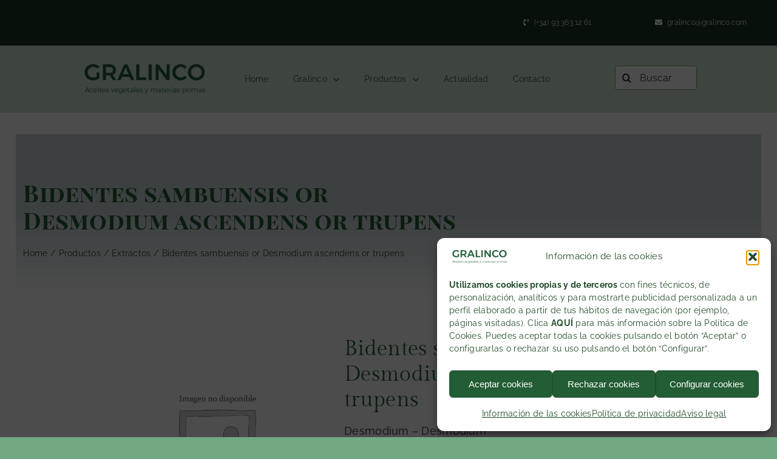

--- FILE ---
content_type: text/css
request_url: https://gralinco.com/wp-content/themes/Avada-Child-Theme/style.css
body_size: 2389
content:
/*
Theme Name: Avada Child
Description: Gralinco
Author: ThemeFusion
Author URI: https://theme-fusion.com
Template: Avada
Version: 1.0.0
Text Domain:  Avada
*/

.ua-mobile dd.ml-table a {
  	border: 0;
  	padding: 6px 14px;
  	background: var(--awb-color4);
  	color: #fff;
  	border-radius: 4px;
}
.ua-mobile #content .products .product .product-details, .ua-mobile #content .products .product-list-view .product-excerpt.product-list {
	width: 100%;
	max-width: 100%;
}
.awb-imageframe-caption-text {
  text-transform: none !important;}

.fusion-carousel-title-below-image .fusion-carousel-meta, .fusion-carousel-title-below-image .fusion-carousel-title {
  text-align:center !important;}

/*Barra lateral categoría producto*/
h4.widget-title {
  font-size: 25px !important;
  color: #225e33 !important;
}

.fusion-sidebar-inner-content {
  background-image: url("/wp-content/uploads/Planta.png") !important;
  background-color: white;
  opacity: 1; repeat: no repeat;
  background-repeat: no-repeat;
  background-position-x: right; background-blend-mode: overlay;
  background-color: #ffffffba !important;}

/*Megamenu*/
.fusion-megamenu-holder {
  border-bottom: 1px solid #e3e8e5; border: 0px solid white; }

.fusion-megamenu-holder {z-index: 999 !important;}

.fusion-megamenu {z-index: 999 !important;}

  /*Flipboxes*/
  h2.flip-box-heading.without-text {
    font-size: 25px !important; display: flex;
    align-content: flex-start !important; margin-top: -300px !important;
    color: #173621 !important;  text-transform: uppercase;}

 h3.flip-box-heading-back.flip-box-heading-back {
    margin-bottom: 9px; margin-top: 0;
    text-transform: uppercase;
    font-size: 25px !important; display: flex;
    align-content: flex-start !important;
    margin-top: -35px !important; color: #173621 !important;}

.flip-box-front, .flip-box-back {height: 690px !important;}

.fusion-megamenu-title {font-size: 28px; margin-top: 85px !important;}

.fusion-megamenu-wrapper .fusion-megamenu-holder {background-color: white !important;}

.fusion-megamenu-holder {margin-top: 10px;}

.fusion-megamenu { height: 390px !important; text-align: center !important;}

#menu-item-17755, #menu-item-17775 {
  margin-top: 6%; padding-left: 50px; background-color: white !important;}

#menu-item-17766, #menu-item-17768, #menu-item-17769, #menu-item-17770, #menu-item-17771, #menu-item-17772, #menu-item-17773  {
  background-color: #fff;}

#menu-item-17766:hover , #menu-item-17768:hover , #menu-item-17769:hover , #menu-item-17770:hover , #menu-item-17771:hover , #menu-item-17772:hover , #menu-item-17773:hover  {
  background-color: #173621;}

#menu-item-17774 {
  padding: 0px 50px; background-color: #d8eed8  !important;}

#menu-item-17774:hover {
  padding: 0px 50px; background-color: #235d35 !important;}

#menu-item-17754 .fusion-megamenu-title {
  font-size: 0;
  margin-top: 85px !important;
  display: none !important;}

#menu-item-17754 {padding: 0px;}


.boton2 span, .fusion-sticky-transition .boton2 span {
  background: #173621 !important;
  color: #fff !important;
}

/*Menu a sticky para menú blanco*/
.fusion-sticky-transition .menu-text {color: #173621 !important;}
.fusion-sticky-transition .menu-text:hover {color: #89A68F !important;}


/*Botón stock permanente*/
#menu-item-18907 {
  background-color: #173621;margin-top: 10px;}

#menu-item-18907 span {
  color: #cce8d0;
  text-align: center !important;}

#menu-item-18907:hover {
  background-color: #215e33;}

/*Desplegable menú*/
#menu-item-18405, #menu-item-18406, #menu-item-18407 {
  border-bottom: 1px solid #225d356b !important;}

#menu-item-18405 span, #menu-item-18406 span, #menu-item-18407 span {
  font-size: 15px !important;}

/*Ajustar columna de las categorías*/
.fusion-widget-area .widget_product_categories li {
  padding: 2px 2px 2px 14px !important;}

.fusion-widget-area .widget_layered_nav li{ padding: 0px 2px 1px 15px !important;}

.widget-title {
  background-color: #edeeed; padding: 8px; margin-bottom: 10px;}

.fusion-content-widget-area .widget {
  margin-bottom: 0px !important;
  position: relative;}

.product-categories {
  font-size: 17px;
  text-transform: capitalize;}

/*Nuevas columnas*/
.woocommerce-widget-layered-nav-list__item.wc-layered-nav-term {
  padding: 0px 2px 1px 15px !important;}
span.count {font-size: 12px !important;}

a::before {display:none;}

/*Quitar descripcion productos*/
ul.tabs.wc-tabs {display: none;}

/*Menú sticky - Sombra*/
.fusion-fullwidth.fullwidth-box.fusion-builder-row-1.fusion-flex-container.hundred-percent-fullwidth.non-hundred-percent-height-scrolling.fusion-sticky-container.fusion-custom-z-index.fusion-container-stuck.fusion-sticky-transition {
    box-shadow: -4px -1px 8px 0px #d3d2d2;}

/*Aire para el vídeo*/
.aire {
	margin-left: 5% !important;
    margin-right: 5% !important;
    border-radius: 18px;}

.zindex { z-index: 100 !important; }


/*Para el z-index de los lottifiles*/
.lotiefiles {z-index:100 !important;}
.lotiefiles2 {z-index:100 !important;}
.textosuperpuesto {z-index:500 !important;}

/*Ajustar cabeceras*/
.cabeceras {
	margin-left:2% !important;
	margin-right:2% !important;}

/* Listados de productos de WooCommerce */
.fusion-product-content {display: inline-block;border-bottom: 1px solid;width: auto;min-width: 40%;}

.ecologico {color: var(--awb-color4);}

i.fb-icon-element.fontawesome-icon.fb-icon-element-x{ color: var(--awb-color4);}i.fb-icon-element.fontawesome-icon.fb-icon-element-x:hover { color: var(--awb-color4);}
.fusion-product-content {width: 100%;}

#content .products .product .product-details {width: 40%;max-width: 40%;}

#content .products .product-list-view .product-excerpt.product-list {width: 56%;max-width: 56%;}

#content .products .product-list-view .product-excerpt-container {padding-top: 0;font-size: 0.9em;}

.woocommerce-placeholder.wp-post-image, .archive.search .product-images {display: none !important;}
.archive.search .fusion-search-element.fusion-search-element-3.fusion-search-form-clean {max-width: 320px;}
.archive.search .product-title {font-size: 24px !important;}
.archive.search .products .product .product-buttons {display: none;}
.documentos {margin-top: 10px;font-size: 14px;line-height: 2em;}
.documentos i {	margin-right: 5px;}
.peque {font-size: 0.8em; color: var(--awb-color4);}

li.product:nth-child(2n-1) {background: #eee !important;}
li.product:nth-child(2n) {background: #fff;}


#content .fusion-product-content {border-bottom: 0; padding: 20px 0px 10px;}

#content .products .product-list-view .fusion-product-wrapper {padding-top: 0px; padding-bottom: 0px;}

/*Modal legal - Contacto*/
.modal-footer {display: none !important; }
.modal-content.fusion-modal-content {border-radius: 10px;
  border-color: transparent;box-shadow: none;}
#modal-heading-1 {font-size: 25px;}

/*Texto de las fichas Woocommerce*/
h3.fusion-woocommerce-tab-title {display: none;}

.shop_attributes tr th {
        border-bottom: 1px solid #cce8d0;
    border-top: 1px solid #cce8d0;
}


#menu-item-17148 .sub-menu {box-shadow: 1px 1px 0px 1px #397143 !important;}

@media only screen and (max-width: 1540px) and (min-width: 1280px)  {

/*Tipografías*/
h1 {font-size: 38px !important;}
h2 {font-size: 35px !important;}
h3 {font-size: 25px !important;}
h4 {font-size: 21px !important;}
p {font-size: 18px !important;}

/*Para los cuadrados*/
.awb-imageframe-style-resa .awb-imageframe-caption-container {
	padding:10px !important;
}

/*Hacer el menú más pequeño*/
.fusion-body .fusion-flex-container.fusion-builder-row-1 {
  padding-top: 20px;
  margin-top: 0px;
  padding-right: 2% !important;
  padding-bottom: 20px;
  margin-bottom: 0px;
  padding-left: 2% !important;}

/*Reducir el tamaño de los botones general*/
.fusion-button.button-flat {
  font-size: 12px !important;}

/*Reduce el tamaño del texto del menú*/
.menu-text {font-size: 14px !important;}

.sub-menu span {font-size: 18px !important;}

#menu-item-17926 span {
  font-size: 31px !important;
}

#menu-item-17756 span {
  font-size: 31px !important;
}


/*Para el texto del copyright*/
.fusion-fullwidth.fullwidth-box.fusion-builder-row-10.fusion-flex-container.nonhundred-percent-fullwidth.non-hundred-percent-height-scrolling p {
  font-size: 12px !important;}

}


@media only screen and (max-width: 1279px) and (min-width: 720px)  {

/*Tipografías*/
h1 {font-size: 35px !important;}
h2 {font-size: 28px !important;}
h3 {font-size: 24px !important;}
h4 {font-size: 18px !important;}
p {font-size: 15px !important;}


/*Hacer el menú más pequeño*/
.fusion-body .fusion-flex-container.fusion-builder-row-2 {
  padding-top: 20px;
  margin-top: 0px;
  padding-right: 1% !important;
  padding-bottom: 20px;
  margin-bottom: 0px;
  padding-left: 1% !important;}

/*Reducir el tamaño de los botones general*/
.fusion-button.button-flat {
  font-size: 10px !important;}

/*Reduce el tamaño del texto del menú*/
.menu-text {font-size: 14px !important;}

.sub-menu span {font-size: 15px !important;}

#menu-item-17926 span {
  font-size: 25px !important;}

#menu-item-17756 span {
  font-size: 25px !important;}


/*Para el texto del copyright*/
.fusion-fullwidth.fullwidth-box.fusion-builder-row-10.fusion-flex-container.nonhundred-percent-fullwidth.non-hundred-percent-height-scrolling p {
  font-size: 12px !important;}

}


@media only screen and (max-width: 720px) and (min-width: 300px)  {
	h1 { font-size: 35px !important;}
	h2 { font-size: 30px !important;}
	h3 { font-size: 25px !important;}

	/*El menú móvil quedaba cortado*/
.fusion-sticky-transition .fusion-menu-element-wrapper.collapse-enabled.mobile-size-full-absolute:not(.mobile-mode-always-expanded).expanded > ul {
  max-height: 600px !important;}
}
